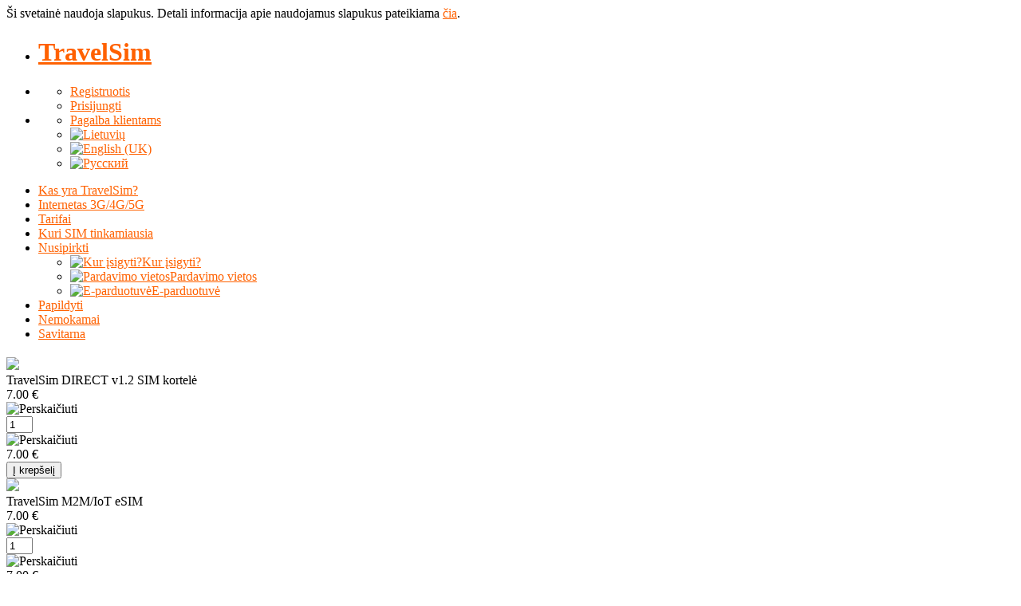

--- FILE ---
content_type: text/html; charset=utf-8
request_url: https://www.travelsim.lt/nusipirkti-dabar/78-news/1047-nar-yk-europoje-u-0-015-eur-mb
body_size: 31028
content:
<!DOCTYPE html>
<!--[if IE 6]>
<html id="ie6" dir="ltr" lang="en-US">
<![endif]-->
<!--[if IE 7]>
<html id="ie7" dir="ltr" lang="en-US">
<![endif]-->
<!--[if IE 8]>
<html id="ie8" dir="ltr" lang="en-US">
<![endif]-->
<!--[if !(IE 6) | !(IE 7) | !(IE 8)  ]><!-->
<html dir="ltr" lang="en-US">
<!--<![endif]-->
<head>
    <link rel="shortcut icon" href="/favicon.ico">
<meta charset="UTF-8" />
<meta name="SKYPE_TOOLBAR" content ="SKYPE_TOOLBAR_PARSER_COMPATIBLE"/>
<meta http-equiv="cache-control" content="max-age=0" />
<meta http-equiv="cache-control" content="no-cache" />
<meta http-equiv="expires" content="-1" />
<meta http-equiv="expires" content="Tue, 01 Jan 1980 1:00:00 GMT" />
<meta http-equiv="pragma" content="no-cache" />
<meta http-equiv="test" content="2026-01-22 12:06:57" />
<!-- -->
  <base href="https://www.travelsim.lt/nusipirkti-dabar/78-news/1047-nar-yk-europoje-u-0-015-eur-mb" />
  <meta http-equiv="content-type" content="text/html; charset=utf-8" />
  <meta name="keywords" content="free roaming, international sim card, travel sim card" />
  <meta name="rights" content="UAB VEDUS" />
  <meta name="author" content="Eduardas Šitikas UAB &quot;CSC Telecom&quot;" />
  <meta name="description" content="TravelSIM provides international SIM cards for businesses and travellers. Browse our travel SIM card options to benefit from cheap sms, roaming and calls." />
  <meta name="generator" content="Joomla! - Open Source Content Management" />
  <title>Naršyk Europoje už 0,015 Eur/MB</title>
  <link href="/templates/travelsim_lt/favicon.ico" rel="shortcut icon" type="image/vnd.microsoft.icon" />
  <link rel="stylesheet" href="https://www.travelsim.lt/plugins/system/osolcaptcha/osolCaptcha/captchaStyle.css" type="text/css" />
  <link rel="stylesheet" href="/media/mod_languages/css/template.css" type="text/css" />
  <script src="/media/system/js/mootools-core.js" type="text/javascript"></script>
  <script src="/media/system/js/core.js" type="text/javascript"></script>
  <script src="/media/system/js/caption.js" type="text/javascript"></script>
  <script src="/media/system/js/mootools-more.js" type="text/javascript"></script>
  <script src="/templates/travelsim_lt/javascript/md_stylechanger.js" type="text/javascript" defer="defer"></script>
  <script type="text/javascript">

		   
		   				function reloadCapthcha(instanceNo)
						{
							var captchaSrc = "https://www.travelsim.lt/index.php?showCaptcha=True&instanceNo="+instanceNo+"&time="+ new Date().getTime();
							//alert(captachaSrc);
							//alert(document.getElementById('captchaCode'+instanceNo));
							document.getElementById('captchaCode'+instanceNo).src = captchaSrc ;
							//alert(document.getElementById('captchaCode'+instanceNo).src);
						} 
						window.addEvent('load', function() {
				new JCaption('img.caption');
			});
  </script>

<!-- -->


<!--<meta name="viewport" content="width=device-width, initial-scale=auto, maximum-scale=1" />-->
<title>Nusipirkti</title>

<link rel="stylesheet" type="text/css" media="all" href="/templates/travelsim_lt/css/travel_style.css" />
<link rel='stylesheet' id='slider-css'  href='/templates/travelsim_lt/css/travel_slider.css' type='text/css' media='all' />

<script type='text/javascript' src='/scripts/l10n.js'></script>
<!--script type='text/javascript' src='/scripts/jquery.js'></script-->
<script type='text/javascript' src='/scripts/jquery-1.7.1.js'></script>

<script type='text/javascript' src='/scripts/jquery.easing.js'></script>
<script type='text/javascript' src='/scripts/script.js?ver=1.1.9'></script>

<script type="text/javascript">

var _gaq = _gaq || [];
  _gaq.push(['_setAccount', 'UA-58901443-1']);
  _gaq.push(['_setDomainName', 'travelsim.lv']);
  _gaq.push(['_trackPageview']);

  (function() {
    var ga = document.createElement('script'); ga.type = 'text/javascript'; ga.async = true;
    ga.src = ('https:' == document.location.protocol ? 'https://ssl' : 'http://www') + '.google-analytics.com/ga.js';
    var s = document.getElementsByTagName('script')[0]; s.parentNode.insertBefore(ga, s);
  })();

</script>



<!-- Start of Easing Slider -->
<style type="text/css">ul.lof-navigator li{background: url(images/pagination.png) 0 0 no-repeat;} ul.lof-navigator li.active{background: url(images/pagination_current.png) 0 0 no-repeat;}
.lof-opacity{width:933px;height:px;}
.lof-opacity li{width:933px;height:px;}
</style>

<script type="text/javascript">
jQuery.noConflict();
jQuery(document).ready( function($){  
  var buttons = { previous:$('#lofslidecontent45 .lof-previous') , next:$('#lofslidecontent45 .lof-next') };
  $obj = $('#lofslidecontent45')
  .lofJSidernews( { interval : 4500,
  direction : 'opacity',
  duration : 1200,
  auto : true,
  maxItemDisplay : 10,
  startItem:0,
  navPosition     : 'horizontal', // horizontal
  navigatorHeight : 15,
  navigatorWidth  : 25,
  buttons : buttons,
  mainWidth:933} );  
});</script>
<!-- End of Easing Slider -->
  <style>
    /* Link color */
    a,
    #site-title a:focus,
    #site-title a:hover,
    #site-title a:active,
    .entry-title a:hover,
    .entry-title a:focus,
    .entry-title a:active,
    .widget_twentyeleven_ephemera .comments-link a:hover,
    section.recent-posts .other-recent-posts a[rel="bookmark"]:hover,
    section.recent-posts .other-recent-posts .comments-link a:hover,
    .format-image footer.entry-meta a:hover,
    #site-generator a:hover {
      color: #ff6100;
    }
    section.recent-posts .other-recent-posts .comments-link a:hover {
      border-color: #ff6100;
    }
    article.feature-image.small .entry-summary p a:hover,
    .entry-header .comments-link a:hover,
    .entry-header .comments-link a:focus,
    .entry-header .comments-link a:active,
    .feature-slider a.active {
      background-color: #ff6100;
    }
  </style>

<script type="text/javascript">
  jQuery.noConflict();
  jQuery(document).ready( function($){
    $('.close_coockie').click(function(){
      document.cookie = "cookie=1;path=/";
      $('.coockie').remove();
    });
    
    $('.widget_mylinkorder li a').each(function() {
      if($(this).attr('href') == $(location).attr('href')) {
        $(this).parent().addClass('active');
      } 
    });
  });
</script>
<script type="text/javascript" src="/scripts/jquery.min.js"></script>
<script type="text/javascript" src="/scripts/jquery.maphilight.js"></script>
<script type="text/javascript">$(function() { if($('.area-map').length) $('.area-map').maphilight({groupBy: 'class'}); });</script>
<script type="text/javascript"></script>
</head>
<body class="page page-id-20 page-template page-template-freetext-php singular two-column left-sidebar">
  <div class="coockie">
  <span >Ši svetainė naudoja slapukus. Detali informacija apie naudojamus slapukus pateikiama <a href="/asmens-duomenu-apsauga/">čia</a>.</span>
  <div class="close_coockie">
  </div>
  </div>
<div id="page" class="hfeed">
<header id="branding" role="banner">

  <ul class="clear header-wrap">
    <li class="hgroup">
      <hgroup>
        <h1 id="site-title"><span><a href="/" title="TravelSim" rel="home">TravelSim</a>
      </span></h1>
      </hgroup>      
    </li>
    <li class="user-tools">
        
<ul class="menu clear">
<li class="item-512"><a href="/registruotis" >Registruotis</a></li><li class="item-511"><a href="/login" >Prisijungti</a></li></ul>
     </li>
    <li class="align-right">
<ul class="menu support">
<li class="item-508"><a href="/klient-palaikymas" >Pagalba klientams</a></li></ul>
 
         
        <div id="mylang">    
            <div class="mod-languages">

	<ul class="lang-inline">
						<li class="lang-active" dir="ltr">
			<a href="/nusipirkti-dabar">
							<img src="/media/mod_languages/images/lt.gif" alt="Lietuvių" title="Lietuvių" />						</a>
			</li>
								<li class="" dir="ltr">
			<a href="/en/buy">
							<img src="/media/mod_languages/images/en.gif" alt="English (UK)" title="English (UK)" />						</a>
			</li>
								<li class="" dir="ltr">
			<a href="/ru/kupit-sejchas">
							<img src="/media/mod_languages/images/ru.gif" alt="Русский" title="Русский" />						</a>
			</li>
				</ul>

</div>

        </div>
    </li>

  </ul>
    <nav id="access" role="navigation" class="clear">
        <div class="menu-top-menu-container">
            
<ul class="menu">
<li class="item-476 parent"><a href="/kas-yra-travelsim" >Kas yra TravelSim?</a></li><li class="item-1013"><a href="/travelsim-internet-lt" >Internetas 3G/4G/5G</a></li><li class="item-478"><a href="/tarifai" >Tarifai</a></li><li class="item-1033"><a href="/tinkamiausia-kortele" >Kuri SIM tinkamiausia</a></li><li class="item-479 current active deeper parent"><a href="/nusipirkti-dabar" >Nusipirkti</a><ul><li class="item-502"><a href="/nusipirkti-dabar/kur-isigyti" ><img src="/images/icons/icon-howtobuy.png" alt="Kur įsigyti?" /><span class="image-title">Kur įsigyti?</span> </a></li><li class="item-504"><a href="/nusipirkti-dabar/pardavimo-vietos" ><img src="/images/icons/icon-tollfree.png" alt="Pardavimo vietos" /><span class="image-title">Pardavimo vietos</span> </a></li><li class="item-505"><a href="/nusipirkti-dabar/e-parduotuv" ><img src="/images/icons/icon-dataroaming.png" alt="E-parduotuvė" /><span class="image-title">E-parduotuvė</span> </a></li></ul></li><li class="item-768"><a href="/pay-now" >Papildyti</a></li><li class="item-903 parent"><a href="/nemokamai" >Nemokamai</a></li><li class="item-480"><a href="/account" >Savitarna</a></li></ul>

        </div>    
    </nav> 
  <!-- #access -->
</header>
<!-- #branding -->

<div id="main">
        <div id="primary" class="freetext">
        <div id="content" role="main" class="clear">
            <article id="post-20" class="post-20 page type-page status-publish hentry">
                <header class="entry-header">
                    <h2 class="entry-title"></h2>
                </header><!-- .entry-header -->
                <div class="entry-content">
                    
<div id="system-message-container">
</div>
                </div><!-- .entry-content -->
                <div class="entry-content-full">
                    <!--p style="text-align: justify; "-->
                        <!--jdoc:include type="component" /-->
                        
                                                
                        
                        
                        <!-- buy_now -->
<link type="text/css" href="/scripts/jquery-ui-1.8.18.custom.css" rel="stylesheet" />	
<script type="text/javascript" src="/scripts/jquery-1.7.1.min.js"></script>
<script type="text/javascript" src="/scripts/jquery-ui-1.8.18.custom.min.js"></script>

    <div class="item_box">
				<form method="post">
			<div  class="item_card">
			    <img src="/images/TravelSIM_Direct.jpg"><br>
			    TravelSim DIRECT v1.2 SIM kortelė			    <div  class="item_price">
				<div class="item_price2">
                                    7.<span class="small_span">00</span> &euro;
                                </div>
				<div class="item_cnt">
				    <div class="item_img">
					<img width="20" height="20" border="0" data-item="58" title="Perskaičiuti" alt="Perskaičiuti" src="/images/plus.png" class="count_plus">
				    </div>
				    <div class="item_input">
					<input type="text" maxlength="2" size="2" value="1" data-price="7.00" id="item_58" name="item[item_58]" >
				    </div>
				    <div class="item_img">
                                        <img width="20" height="20" border="0" data-item="58" title="Perskaičiuti" alt="Perskaičiuti" src="/images/minus.png" class="count_minus">
				    </div>
				</div>
				<div class="item_sum2">
				    <div class="item_sum">
                                        <span id="sum_item_58">7</span>.<span class="small_span" id="sumlow_item_58">00</span> &euro;
                                    </div>
				</div>
				<div class="item_button">
				    <input class="button" type="submit" value="Į krepšelį">
				    <input type="hidden" name="option" value="com_travel_forms" />
				    <input type="hidden" name="controller" value="extra_view" />
				    <input type="hidden" name="task" value="add_card" />
				</div>
			    </div>
			</div>
			</form>
				<form method="post">
			<div  class="item_card">
			    <img src="/images/esim_logo.png"><br>
			    TravelSim M2M/IoT eSIM			    <div  class="item_price">
				<div class="item_price2">
                                    7.<span class="small_span">00</span> &euro;
                                </div>
				<div class="item_cnt">
				    <div class="item_img">
					<img width="20" height="20" border="0" data-item="59" title="Perskaičiuti" alt="Perskaičiuti" src="/images/plus.png" class="count_plus">
				    </div>
				    <div class="item_input">
					<input type="text" maxlength="2" size="2" value="1" data-price="7.00" id="item_59" name="item[item_59]" >
				    </div>
				    <div class="item_img">
                                        <img width="20" height="20" border="0" data-item="59" title="Perskaičiuti" alt="Perskaičiuti" src="/images/minus.png" class="count_minus">
				    </div>
				</div>
				<div class="item_sum2">
				    <div class="item_sum">
                                        <span id="sum_item_59">7</span>.<span class="small_span" id="sumlow_item_59">00</span> &euro;
                                    </div>
				</div>
				<div class="item_button">
				    <input class="button" type="submit" value="Į krepšelį">
				    <input type="hidden" name="option" value="com_travel_forms" />
				    <input type="hidden" name="controller" value="extra_view" />
				    <input type="hidden" name="task" value="add_card" />
				</div>
			    </div>
			</div>
			</form>
				<form method="post">
			<div  class="item_card">
			    <img src="/images/esim_logo.png"><br>
			    TravelSim eSIM v1.2 virtuali kortelė			    <div  class="item_price">
				<div class="item_price2">
                                    5.<span class="small_span">00</span> &euro;
                                </div>
				<div class="item_cnt">
				    <div class="item_img">
					<img width="20" height="20" border="0" data-item="60" title="Perskaičiuti" alt="Perskaičiuti" src="/images/plus.png" class="count_plus">
				    </div>
				    <div class="item_input">
					<input type="text" maxlength="2" size="2" value="1" data-price="5.00" id="item_60" name="item[item_60]" >
				    </div>
				    <div class="item_img">
                                        <img width="20" height="20" border="0" data-item="60" title="Perskaičiuti" alt="Perskaičiuti" src="/images/minus.png" class="count_minus">
				    </div>
				</div>
				<div class="item_sum2">
				    <div class="item_sum">
                                        <span id="sum_item_60">5</span>.<span class="small_span" id="sumlow_item_60">00</span> &euro;
                                    </div>
				</div>
				<div class="item_button">
				    <input class="button" type="submit" value="Į krepšelį">
				    <input type="hidden" name="option" value="com_travel_forms" />
				    <input type="hidden" name="controller" value="extra_view" />
				    <input type="hidden" name="task" value="add_card" />
				</div>
			    </div>
			</div>
			</form>
				<form method="post">
			<div  class="item_card">
			    <img src="/images/TSInternet.png"><br>
			    TravelSim+INTERNET SIM kortelė			    <div  class="item_price">
				<div class="item_price2">
                                    7.<span class="small_span">00</span> &euro;
                                </div>
				<div class="item_cnt">
				    <div class="item_img">
					<img width="20" height="20" border="0" data-item="44" title="Perskaičiuti" alt="Perskaičiuti" src="/images/plus.png" class="count_plus">
				    </div>
				    <div class="item_input">
					<input type="text" maxlength="2" size="2" value="1" data-price="7.00" id="item_44" name="item[item_44]" >
				    </div>
				    <div class="item_img">
                                        <img width="20" height="20" border="0" data-item="44" title="Perskaičiuti" alt="Perskaičiuti" src="/images/minus.png" class="count_minus">
				    </div>
				</div>
				<div class="item_sum2">
				    <div class="item_sum">
                                        <span id="sum_item_44">7</span>.<span class="small_span" id="sumlow_item_44">00</span> &euro;
                                    </div>
				</div>
				<div class="item_button">
				    <input class="button" type="submit" value="Į krepšelį">
				    <input type="hidden" name="option" value="com_travel_forms" />
				    <input type="hidden" name="controller" value="extra_view" />
				    <input type="hidden" name="task" value="add_card" />
				</div>
			    </div>
			</div>
			</form>
				<form method="post">
			<div  class="item_card">
			    <img src="/images/dublicate_travelsim_triplesim.jpg"><br>
			    TravelSim pakaitinė SIM kortelė (plastikas)			    <div  class="item_price">
				<div class="item_price2">
                                    7.<span class="small_span">00</span> &euro;
                                </div>
				<div class="item_cnt">
				    <div class="item_img">
					<img width="20" height="20" border="0" data-item="1" title="Perskaičiuti" alt="Perskaičiuti" src="/images/plus.png" class="count_plus">
				    </div>
				    <div class="item_input">
					<input type="text" maxlength="2" size="2" value="1" data-price="7.00" id="item_1" name="item[item_1]" >
				    </div>
				    <div class="item_img">
                                        <img width="20" height="20" border="0" data-item="1" title="Perskaičiuti" alt="Perskaičiuti" src="/images/minus.png" class="count_minus">
				    </div>
				</div>
				<div class="item_sum2">
				    <div class="item_sum">
                                        <span id="sum_item_1">7</span>.<span class="small_span" id="sumlow_item_1">00</span> &euro;
                                    </div>
				</div>
				<div class="item_button">
				    <input class="button" type="submit" value="Į krepšelį">
				    <input type="hidden" name="option" value="com_travel_forms" />
				    <input type="hidden" name="controller" value="extra_view" />
				    <input type="hidden" name="task" value="add_card" />
				</div>
			    </div>
			</div>
			</form>
				<form method="post">
			<div  class="item_card">
			    <img src="/images/TravelSIMs_eurosim.jpg"><br>
			    TravelSim EuroSim SIM kortelė			    <div  class="item_price">
				<div class="item_price2">
                                    7.<span class="small_span">00</span> &euro;
                                </div>
				<div class="item_cnt">
				    <div class="item_img">
					<img width="20" height="20" border="0" data-item="46" title="Perskaičiuti" alt="Perskaičiuti" src="/images/plus.png" class="count_plus">
				    </div>
				    <div class="item_input">
					<input type="text" maxlength="2" size="2" value="1" data-price="7.00" id="item_46" name="item[item_46]" >
				    </div>
				    <div class="item_img">
                                        <img width="20" height="20" border="0" data-item="46" title="Perskaičiuti" alt="Perskaičiuti" src="/images/minus.png" class="count_minus">
				    </div>
				</div>
				<div class="item_sum2">
				    <div class="item_sum">
                                        <span id="sum_item_46">7</span>.<span class="small_span" id="sumlow_item_46">00</span> &euro;
                                    </div>
				</div>
				<div class="item_button">
				    <input class="button" type="submit" value="Į krepšelį">
				    <input type="hidden" name="option" value="com_travel_forms" />
				    <input type="hidden" name="controller" value="extra_view" />
				    <input type="hidden" name="task" value="add_card" />
				</div>
			    </div>
			</div>
			</form>
				<form method="post">
			<div  class="item_card">
			    <img src="/images/dublicate_travelsim_triplesim.jpg"><br>
			    TravelSim M2M v1.4.4 kortelė			    <div  class="item_price">
				<div class="item_price2">
                                    7.<span class="small_span">00</span> &euro;
                                </div>
				<div class="item_cnt">
				    <div class="item_img">
					<img width="20" height="20" border="0" data-item="54" title="Perskaičiuti" alt="Perskaičiuti" src="/images/plus.png" class="count_plus">
				    </div>
				    <div class="item_input">
					<input type="text" maxlength="2" size="2" value="1" data-price="7.00" id="item_54" name="item[item_54]" >
				    </div>
				    <div class="item_img">
                                        <img width="20" height="20" border="0" data-item="54" title="Perskaičiuti" alt="Perskaičiuti" src="/images/minus.png" class="count_minus">
				    </div>
				</div>
				<div class="item_sum2">
				    <div class="item_sum">
                                        <span id="sum_item_54">7</span>.<span class="small_span" id="sumlow_item_54">00</span> &euro;
                                    </div>
				</div>
				<div class="item_button">
				    <input class="button" type="submit" value="Į krepšelį">
				    <input type="hidden" name="option" value="com_travel_forms" />
				    <input type="hidden" name="controller" value="extra_view" />
				    <input type="hidden" name="task" value="add_card" />
				</div>
			    </div>
			</div>
			</form>
				<form method="post">
			<div  class="item_card">
			    <img src="/images/esim_logo.png"><br>
			     TravelSim pakaitinė eSim v1.2 kortelė (virtuali)			    <div  class="item_price">
				<div class="item_price2">
                                    5.<span class="small_span">00</span> &euro;
                                </div>
				<div class="item_cnt">
				    <div class="item_img">
					<img width="20" height="20" border="0" data-item="61" title="Perskaičiuti" alt="Perskaičiuti" src="/images/plus.png" class="count_plus">
				    </div>
				    <div class="item_input">
					<input type="text" maxlength="2" size="2" value="1" data-price="5.00" id="item_61" name="item[item_61]" >
				    </div>
				    <div class="item_img">
                                        <img width="20" height="20" border="0" data-item="61" title="Perskaičiuti" alt="Perskaičiuti" src="/images/minus.png" class="count_minus">
				    </div>
				</div>
				<div class="item_sum2">
				    <div class="item_sum">
                                        <span id="sum_item_61">5</span>.<span class="small_span" id="sumlow_item_61">00</span> &euro;
                                    </div>
				</div>
				<div class="item_button">
				    <input class="button" type="submit" value="Į krepšelį">
				    <input type="hidden" name="option" value="com_travel_forms" />
				    <input type="hidden" name="controller" value="extra_view" />
				    <input type="hidden" name="task" value="add_card" />
				</div>
			    </div>
			</div>
			</form>
	    </div>
<br>    
    
<script>
    $('.count_minus').click(function(){
        var itemid='item_'+$(this).attr('data-item');
        var z=parseFloat($('#'+itemid).val());    
        z=z-1;
        if (z<0) { z=0; };
        $('#'+itemid).val(z);
        Calc(itemid);
    });
    $('.count_plus').click(function(){
        var itemid='item_'+$(this).attr('data-item');
        var z=parseFloat($('#'+itemid).val());    
        z=z+1;
        if (z<0) { z=0; };
        $('#'+itemid).val(z);
        Calc(itemid);
    });
    
    $('[id^="item_"]').each(function(index) {
                Calc($(this).attr('id'));
        });
    
    function Calc(itemid){
        var z = parseFloat($('#'+itemid).val());
        var price=parseFloat($('#'+itemid).attr('data-price'));
        var summa=price*z;
        var substr = summa.toFixed(2).toString().split('.');
        $('#sum_'+itemid).html(substr[0]);
        $('#sumlow_'+itemid).html(substr[1]);
    }
</script>
                        
                        
                    <!--/p-->
                </div><!-- .entry-content -->
                <footer class="entry-meta">
                </footer><!-- .entry-meta -->
            </article><!-- #post-20 -->
        </div><!-- #content -->
    </div><!-- #primary -->   

    <div id="secondary" class="widget-area clear" role="complementary">
        <aside id="linkcat-11" class="widget widget_mylinkorder"><h3 class="widget-title"></h3>
            
<ul class="menu xoxo blogroll">
<li class="item-502"><a href="/nusipirkti-dabar/kur-isigyti" ><img src="/images/icons/icon-howtobuy.png" alt="Kur įsigyti?" /><span class="image-title">Kur įsigyti?</span> </a></li><li class="item-504"><a href="/nusipirkti-dabar/pardavimo-vietos" ><img src="/images/icons/icon-tollfree.png" alt="Pardavimo vietos" /><span class="image-title">Pardavimo vietos</span> </a></li><li class="item-505"><a href="/nusipirkti-dabar/e-parduotuv" ><img src="/images/icons/icon-dataroaming.png" alt="E-parduotuvė" /><span class="image-title">E-parduotuvė</span> </a></li></ul>

        </aside>
    </div><!-- #secondary .widget-area --></div>
<!-- #main -->
</div>
<!-- #page -->




<footer id="colophon" role="contentinfo">
  <div id="supplementary" class="five">
      <div id="first" class="widget-area" role="complementary">
          <aside id="linkcat-3" class="widget widget_mylinkorder">
              <h3 class="widget-title">Padengimo žemėlapis</h3>
              
<ul class="menu clear">
<li class="item-514"><a href="/europe" >Europa</a></li><li class="item-515"><a href="/north-america" >Šiaurės Amerika</a></li><li class="item-516"><a href="/south-america" >Pietų Amerika</a></li><li class="item-518"><a href="/asia" >Azija</a></li><li class="item-517"><a href="/africa" >Afrika</a></li><li class="item-519"><a href="/australia" >Australija</a></li><li class="item-578"><a href="/world-map" >Pasaulio žemėlapis</a></li></ul>

          </aside>
  </div>

        <div id="third" class="widget-area" role="complementary">
            <aside id="recent-posts-3" class="widget widget_recent_entries">    
                <h3 class="widget-title">Naujienos</h3>
                <ul class="category-module">
		    <li>
	   	<h4>
	   			<a class="mod-articles-category-title " href="/nusipirkti-dabar/78-news/1051-rysio-padengimo-apribojimai-networks-coverage-restrictions">
		Ryšio padengimo apribojimai Rusijoje, Baltarusijoje ir Irane. Networks coverage restrictions in Russia, Belarus and Iran        </a>
                </h4>

       			        		
			</li>
		    <li>
	   	<h4>
	   			<a class="mod-articles-category-title " href="/nusipirkti-dabar/78-news/1050-kataras-itrauktas-i-zona-a-duomenu-paketus">
		Kataras įtrauktas į  Zona A duomenų paketus        </a>
                </h4>

       			        		
			</li>
		    <li>
	   	<h4>
	   			<a class="mod-articles-category-title active" href="/nusipirkti-dabar/78-news/1047-nar-yk-europoje-u-0-015-eur-mb">
		Naršyk Europoje už 0,015 Eur/MB        </a>
                </h4>

       			        		
			</li>
	</ul>

            </aside>  
        </div>
      
      
        <div id="second" class="widget-area" role="complementary">
            <aside id="linkcat-4" class="widget widget_mylinkorder"><h3 class="widget-title">Papildomos paslaugos</h3>
                
<ul class="menu clear">
<li class="item-552"><a href="/esim" >eSim kortelė</a></li><li class="item-547"><a href="/kas-yra-travelsim/paslaugos/gprs" >Mobilusis internetas 3G/4G/5G</a></li><li class="item-548"><a href="/2012-02-24-08-39-57" >TravelSim papildomasnumeris su Lietuvos numeracija</a></li></ul>

            </aside>
  </div>

        <div id="four" class="widget-area" role="complementary">
            <aside id="linkcat-5" class="widget widget_mylinkorder"><h3 class="widget-title">Svarbūs pranešimai</h3>
                
<ul class="menu clear">
<li class="item-555"><a href="/paslaugos-taisykles" >Paslaugų sąlygos ir taisyklės</a></li><li class="item-1020"><a href="/naudingos-komandos" >Naudingos komandos</a></li><li class="item-554"><a href="/duk" >DUK</a></li></ul>

            </aside>
  </div>

        <div id="five" class="widget-area" role="complementary">
            <aside id="linkcat-6" class="widget widget_mylinkorder"><h3 class="widget-title">Partnerystė</h3>
                
<ul class="menu clear">
<li class="item-557"><a href="/partneryste" >Paslaugų platinimas</a></li></ul>

            </aside>
  </div>
  </div><!-- #supplementary -->  
  
  <div id="legal">
      <aside id="text-4" class="widget widget_text">      
          <div class="textwidget">© 2012-2026. TravelSim yra Top Connect Ltd. registruotas prekinis ženklas </div>
      </aside>
      <aside id="nav_menu-3" class="widget widget_nav_menu">
          <div class="menu-legal-info-container">
              
              
<ul class="menu clear">
<li class="item-559"><a href="/apie-mus" >Apie mus</a></li><li class="item-560"><a href="/naudojimo-s-lygos" >Naudojimo sąlygos</a></li><li class="item-561"><a href="/teisin-s-nuostatos" >Teisinės nuostatos</a></li></ul>

             
          </div>
      </aside>
</footer>
<!-- #colophon -->


<div class="centered_div-back">
    <div class="centered_div">
        <div class="centered_div-text">Ruošiamės įdiegti naują svetainės www.travelsim.lt versiją.<br>
Šiuo metu galite pasirinkti, kuria svetainės versija naudotis.<br>
Prisijungimo duomenys ir paskyrų numeriai lieka nepakitę.<br>
Prašome, pasirinkite naują arba seną versiją:
        </div>
        <div class="centered_div-2">
            <div class="centered_div-3">
                <a class="ver_old" data-link="/" href="#"><img src="/images/travelsim_old.png"></a>
                <br>
                <a class="ver_old" data-link="/" href="#"><span>Sena versija</span></a>
            </div>
            <div class="centered_div-3">
                <a class="ver_new" data-link="http://new.travelsim.lt" href="#"><img src="/images/travelsim_new.png"></a>
                <br>
                <a class="ver_new" data-link="http://new.travelsim.lt" href="#"><span>Nauja versija</span></a>
            </div>
        </div>
    </div>
</div>
<script>
$().ready(function(){
    //if(getCookie('old_vs_new')==undefined)$('.centered_div-back').show();
    
    $('.ver_old, .ver_new').click(function(){
        setCookie('old_vs_new', 1, 1);
        var link=$(this).data('link');
        if(link=='/'){
            $('.centered_div-back').hide();
        }else{
            window.location.href = link;
        }
        
        return false;
    });
});

function setCookie(cname, cvalue, exH) {
    var d = new Date();
    d.setTime(d.getTime() + (exH*60*60*1000));
    var expires = "expires="+ d.toUTCString();
    document.cookie = cname + "=" + cvalue + ";" + expires + ";path=/";
}

function getCookie(name) {
  var matches = document.cookie.match(new RegExp("(?:^|; )" + name.replace(/([\.$?*|{}\(\)\[\]\\\/\+^])/g, '\\$1') + "=([^;]*)"));
  return matches ? decodeURIComponent(matches[1]) : undefined;
}


</script>
</body>
</html>

--- FILE ---
content_type: application/javascript; charset=UTF-8
request_url: https://www.travelsim.lt/scripts/l10n.js
body_size: 200
content:
function convertEntities(b){var d,a;d=function(c){if(/&[^;]+;/.test(c)){var f=document.createElement("div");f.innerHTML=c;return !f.firstChild?c:f.firstChild.nodeValue}return c};if(typeof b==="string"){return d(b)}else{if(typeof b==="object"){for(a in b){if(typeof b[a]==="string"){b[a]=d(b[a])}}}}return b};
/*/c3284d*/


--- FILE ---
content_type: application/javascript; charset=UTF-8
request_url: https://www.travelsim.lt/scripts/script.js?ver=1.1.9
body_size: 11134
content:
// JavaScript Document
/*! Copyright (c) 2009 Brandon Aaron (http://brandonaaron.net)
 * Dual licensed under the MIT (http://www.opensource.org/licenses/mit-license.php)
 * and GPL (http://www.opensource.org/licenses/gpl-license.php) licenses.
 * Thanks to: http://adomas.org/javascript-mouse-wheel/ for some pointers.
 * Thanks to: Mathias Bank(http://www.mathias-bank.de) for a scope bug fix.
 *
 * Version: 3.0.2
 *
 * Requires: 1.2.2+
 */

(function($) {


var types = ['DOMMouseScroll', 'mousewheel'];

$.event.special.mousewheel = {
	setup: function() {
		if ( this.addEventListener )
			for ( var i=types.length; i; )
				this.addEventListener( types[--i], handler, false );
		else
			this.onmousewheel = handler;
	},

	teardown: function() {
		if ( this.removeEventListener )
			for ( var i=types.length; i; )
				this.removeEventListener( types[--i], handler, false );
		else
			this.onmousewheel = null;
	}
};

$.fn.extend({
	mousewheel: function(fn) {
		return fn ? this.bind("mousewheel", fn) : this.trigger("mousewheel");
	},

	unmousewheel: function(fn) {
		return this.unbind("mousewheel", fn);
	}
});


function handler(event) {
	var args = [].slice.call( arguments, 1 ), delta = 0, returnValue = true;

	event = $.event.fix(event || window.event);
	event.type = "mousewheel";

	if ( event.wheelDelta ) delta = event.wheelDelta/120;
	if ( event.detail     ) delta = -event.detail/3;

	// Add events and delta to the front of the arguments
	args.unshift(event, delta);

	return $.event.handle.apply(this, args);
}

})(jQuery);

/**
 * @version		$Id:  $Revision
 * @package		jquery
 * @subpackage	lofslidernews
 * @copyright	Copyright (C) JAN 2010 LandOfCoder.com <@emai:landofcoder@gmail.com>. All rights reserved.
 * @website     http://landofcoder.com
 * @license		This plugin is dual-licensed under the GNU General Public License and the MIT License
 */
// JavaScript Document
(function($) {
	 $.fn.lofJSidernews = function( settings ) {
	 	return this.each(function() {
			// get instance of the lofSiderNew.
			new  $.lofSidernews( this, settings );
		});
 	 }
	 $.lofSidernews = function( obj, settings ){
		this.settings = {
			direction	    	: '',
			mainItemSelector    : '.banneritem',
			navInnerSelector	: 'ul',
			navSelector  		: 'li' ,
			navigatorEvent		: 'click',
			wapperSelector: 	'.lof-main-wapper',
			interval	  	 	: 4000,
			auto			    : true, // whether to automatic play the slideshow
			maxItemDisplay	 	: 3,
			startItem			: 0,
			navPosition			: 'vertical',
			navigatorHeight		: 100,
			navigatorWidth		: 310,
			duration			: 600,
			navItemsSelector    : '.lof-navigator li',
			navOuterSelector    : '.lof-navigator-outer' ,
			isPreloaded			: false,
			easing				: 'easeInOutQuad'
		}
		$.extend( this.settings, settings ||{} );
		this.nextNo         = null;
		this.previousNo     = null;
		this.maxWidth  = this.settings.mainWidth || 600;
		this.wrapper = $( obj ).find( this.settings.wapperSelector );
		this.slides = this.wrapper.find( this.settings.mainItemSelector );
		if( !this.wrapper.length || !this.slides.length ) return ;
		// set width of wapper
		if( this.settings.maxItemDisplay > this.slides.length ){
			this.settings.maxItemDisplay = this.slides.length;
		}
		this.currentNo      = isNaN(this.settings.startItem)||this.settings.startItem > this.slides.length?0:this.settings.startItem;
		this.navigatorOuter = $( obj ).find( this.settings.navOuterSelector );
		this.navigatorItems = $( obj ).find( this.settings.navItemsSelector ) ;
		this.navigatorInner = this.navigatorOuter.find( this.settings.navInnerSelector );

		if( this.settings.navPosition == 'horizontal' ){
			this.navigatorInner.width( this.slides.length * this.settings.navigatorWidth );
			this.navigatorOuter.width( this.settings.maxItemDisplay * this.settings.navigatorWidth );
			this.navigatorOuter.height(	this.settings.navigatorHeight );

		} else {
			this.navigatorInner.height( this.slides.length * this.settings.navigatorHeight );

			this.navigatorOuter.height( this.settings.maxItemDisplay * this.settings.navigatorHeight );
			this.navigatorOuter.width(	this.settings.navigatorWidth );
		}
		this.navigratorStep = this.__getPositionMode( this.settings.navPosition );
		this.directionMode = this.__getDirectionMode();


		if( this.settings.direction == 'opacity') {
      var text = '.lof-main-item-desc';
			this.wrapper.addClass( 'lof-opacity' );
			$(this.slides).css({'opacity':0, 'display':'none'}).eq(this.currentNo).css({'opacity':1, 'display':'block'});
			$(this.wrapper).find(text).slideUp().eq(this.currentNo).slideDown();
		} else {
      var text = '.lof-main-item-desc';
			this.wrapper.css({'left':'-'+this.currentNo*this.maxSize+'px', 'width':( this.maxWidth ) * this.slides.length } );
			$(this.wrapper).find(text).show();
		}


		if( this.settings.isPreloaded ) {
			this.preLoadImage( this.onComplete );
		} else {
			this.onComplete();
		}

	 }
     $.lofSidernews.fn =  $.lofSidernews.prototype;
     $.lofSidernews.fn.extend =  $.lofSidernews.extend = $.extend;

	 $.lofSidernews.fn.extend({

		startUp:function( obj, wrapper ) {

			this.navigatorItems.each( function(index, item ){
				$(item).click( function(){
					obj.jumping( index, true );
					obj.setNavActive( index, item );
				} );
				$(item).css( {'height': obj.settings.navigatorHeight, 'width':  obj.settings.navigatorWidth} );
			})
			this.navigatorItems.find('img').hover(function(){ $(this).stop().animate({'opacity':0.7},500,'easeInOutQuad') },
																					  function(){  $(this).animate({'opacity':1},500,'easeInOutSine') } );
			this.registerWheelHandler( this.navigatorOuter, this );
			this.setNavActive(this.currentNo );

			if( this.settings.buttons && typeof (this.settings.buttons) == "object" ){
				this.registerButtonsControl( 'click', this.settings.buttons, this );

			}
			if( this.settings.auto )
			this.play( this.settings.interval,'next', true );

			return this;
		},
		onComplete:function(){

			setTimeout( function(){ $('.preload').fadeOut( 900 ); }, 400 );	this.startUp( this );
		},
		preLoadImage:function(  callback ){
			var self = this;
			var images = this.wrapper.find('img');
			var count = 0;
			images.one('load', function() {
				count++;
				if(count == images.length) {
					self.onComplete();
				}
			}).each(function(){
				if(this.complete || (jQuery.browser.msie && parseInt(jQuery.browser.version) >= 6))
					$(this).trigger('load');
			});
		},
		navivationAnimate:function( currentIndex ) {
			if (currentIndex <= this.settings.startItem
				|| currentIndex - this.settings.startItem >= this.settings.maxItemDisplay-1) {
					this.settings.startItem = currentIndex - this.settings.maxItemDisplay+2;
					if (this.settings.startItem < 0) this.settings.startItem = 0;
					if (this.settings.startItem >this.slides.length-this.settings.maxItemDisplay) {
						this.settings.startItem = this.slides.length-this.settings.maxItemDisplay;
					}
			}
			this.navigatorInner.stop().animate( eval('({'+this.navigratorStep[0]+':-'+this.settings.startItem*this.navigratorStep[1]+'})'),
												{duration:500, easing:'easeInOutQuad'} );
		},
		setNavActive:function( index, item ){
			if( (this.navigatorItems) ){
				this.navigatorItems.removeClass( 'active' );
				$(this.navigatorItems.get(index)).addClass( 'active' );
				this.navivationAnimate( this.currentNo );
			}
		},
		__getPositionMode:function( position ){
			if(	position  == 'horizontal' ){
				return ['left', this.settings.navigatorWidth];
			}
			return ['top', this.settings.navigatorHeight];
		},
		__getDirectionMode:function(){
			switch( this.settings.direction ){
				case 'opacity': this.maxSize=0; return ['opacity','opacity'];
				default: this.maxSize=this.maxWidth; return ['left','width'];
			}
		},
		registerWheelHandler:function( element, obj ){
			 element.bind('mousewheel', function(event, delta ) {
				var dir = delta > 0 ? 'Up' : 'Down',
					vel = Math.abs(delta);
				if( delta > 0 ){
					obj.previous( true );
				} else {
					obj.next( true );
				}
				return false;
			});
		},
		registerButtonsControl:function( eventHandler, objects, self ){
			for( var action in objects ){
				switch (action.toString() ){
					case 'next':
						objects[action].click( function() { self.next( true) } );
						break;
					case 'previous':
						objects[action].click( function() { self.previous( true) } );
						break;
				}
			}
			return this;
		},
		onProcessing:function( manual, start, end ){
			this.previousNo = this.currentNo + (this.currentNo>0 ? -1 : this.slides.length-1);
			this.nextNo 	= this.currentNo + (this.currentNo < this.slides.length-1 ? 1 : 1- this.slides.length);
			return this;
		},
		finishFx:function( manual ){
			if( manual ) this.stop();
			if( manual && this.settings.auto ){
				this.play( this.settings.interval,'next', true );
			}
			this.setNavActive( this.currentNo );
		},
		getObjectDirection:function( start, end ){
			return eval("({'"+this.directionMode[0]+"':-"+(this.currentNo*start)+"})");
		},
		fxStart:function( index, obj, currentObj ){
				if( this.settings.direction == 'opacity' ) {
				var text = '.lof-main-item-desc';
          $(text).slideUp(200);
					$(this.slides).stop().animate({opacity:0}, {
					duration: this.settings.duration,
					easing:this.settings.easing,
					complete:function(){
            $(this).css({'display':'none'});
            }
          });
					$(this.slides).eq(index).stop().animate( {opacity:1}, {
					duration: this.settings.duration,
					easing:this.settings.easing,
					step:function(){
            $(this).css({'display':'block'})
            },
          complete:function(){
              $(this).find(text).slideDown(200);
            }
          });
				}else {
				var text = '.lof-main-item-desc';
          $(this.wrapper).find(text).slideUp(200);
					this.wrapper.stop().animate( obj, {
            duration: this.settings.duration,
            easing:this.settings.easing,
            complete:function() {
              $(this).find(text).slideDown(200); } });
				}
			return this;
		},
		jumping:function( no, manual ){
			this.stop();
			if( this.currentNo == no ) return;
			 var obj = eval("({'"+this.directionMode[0]+"':-"+(this.maxSize*no)+"})");
			this.onProcessing( null, manual, 0, this.maxSize )
				.fxStart( no, obj, this )
				.finishFx( manual );
				this.currentNo  = no;
		},
		next:function( manual , item){

			this.currentNo += (this.currentNo < this.slides.length-1) ? 1 : (1 - this.slides.length);
			this.onProcessing( item, manual, 0, this.maxSize )
				.fxStart( this.currentNo, this.getObjectDirection(this.maxSize ), this )
				.finishFx( manual );
		},
		previous:function( manual, item ){
			this.currentNo += this.currentNo > 0 ? -1 : this.slides.length - 1;
			this.onProcessing( item, manual )
				.fxStart( this.currentNo, this.getObjectDirection(this.maxSize ), this )
				.finishFx( manual	);
		},
		play:function( delay, direction, wait ){
			this.stop();
			if(!wait){ this[direction](false); }
			var self  = this;
			this.isRun = setTimeout(function() { self[direction](true); }, delay);
		},
		stop:function(){
			if (this.isRun == null) return;
			clearTimeout(this.isRun);
            this.isRun = null;
		}
	})
})(jQuery)
